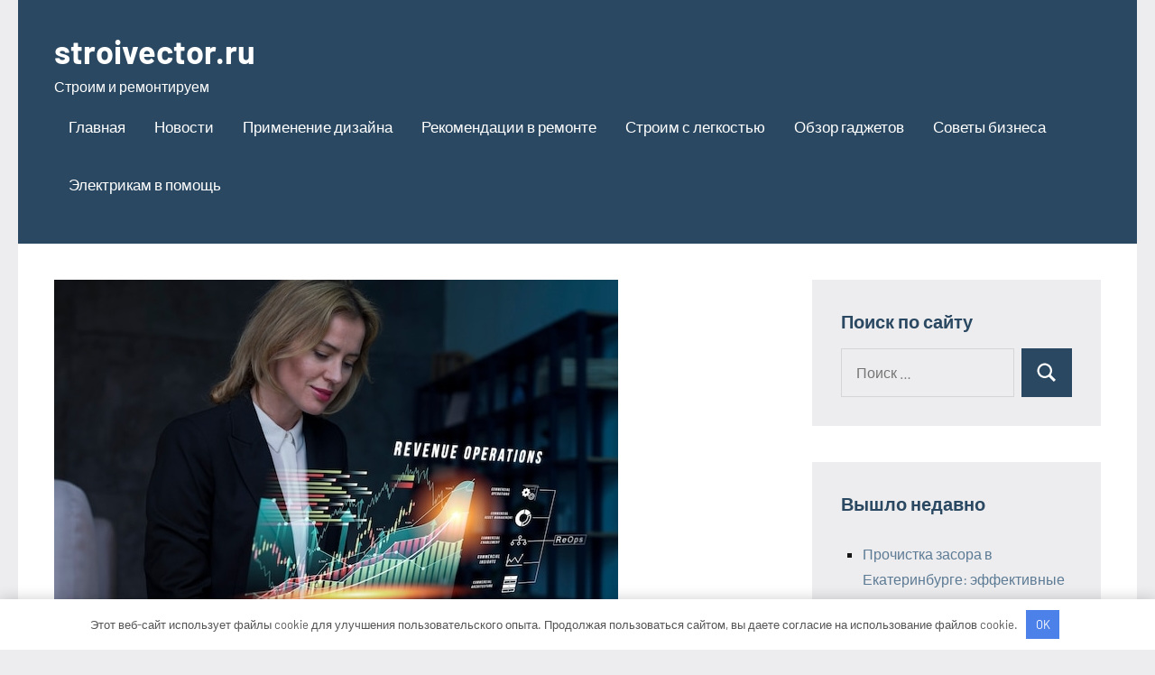

--- FILE ---
content_type: text/html; charset=UTF-8
request_url: https://stroivector.ru/finansovyj-uspeh-v-epohu-czifrovyh-tehnologij-kak-ispolzovat-tehnologii-dlya-uluchsheniya-svoego-finansovogo-polozheniya-domenwpgraberhelp/
body_size: 12703
content:
<!DOCTYPE html> <html lang="ru-RU"> <head> <meta charset="UTF-8"> <meta name="viewport" content="width=device-width, initial-scale=1"> <link rel="profile" href="http://gmpg.org/xfn/11"> <meta name='robots' content='index, follow, max-image-preview:large, max-snippet:-1, max-video-preview:-1'/> <!-- This site is optimized with the Yoast SEO plugin v22.3 - https://yoast.com/wordpress/plugins/seo/ --> <title>Финансовый успех в эпоху цифровых технологий: как использовать технологии для улучшения своего финансового положения - stroivector.ru</title> <meta name="description" content="Финансовый успех в эпоху цифровых технологий: как использовать технологии для улучшения своего финансового положения"/> <link rel="canonical" href="https://stroivector.ru/finansovyj-uspeh-v-epohu-czifrovyh-tehnologij-kak-ispolzovat-tehnologii-dlya-uluchsheniya-svoego-finansovogo-polozheniya-domenwpgraberhelp/"/> <meta property="og:locale" content="ru_RU"/> <meta property="og:type" content="article"/> <meta property="og:title" content="Финансовый успех в эпоху цифровых технологий: как использовать технологии для улучшения своего финансового положения - stroivector.ru"/> <meta property="og:description" content="Финансовый успех в эпоху цифровых технологий: как использовать технологии для улучшения своего финансового положения"/> <meta property="og:url" content="https://stroivector.ru/finansovyj-uspeh-v-epohu-czifrovyh-tehnologij-kak-ispolzovat-tehnologii-dlya-uluchsheniya-svoego-finansovogo-polozheniya-domenwpgraberhelp/"/> <meta property="og:site_name" content="stroivector.ru"/> <meta property="article:published_time" content="2024-03-24T06:08:17+00:00"/> <meta property="og:image" content="https://stroivector.ru/wp-content/uploads/2024/03/finansovyj-uspeh-v-epohu-cifrovyh-tehnologij-kak-ispolzovat-tehnologii-dlja-uluchshenija-svoego-finansovogo-polozhenija-domenwpgraberhelp-8375b12.jpg"/> <meta property="og:image:width" content="625"/> <meta property="og:image:height" content="430"/> <meta property="og:image:type" content="image/jpeg"/> <meta name="author" content="stroivector_"/> <meta name="twitter:card" content="summary_large_image"/> <meta name="twitter:label1" content="Написано автором"/> <meta name="twitter:data1" content="stroivector_"/> <script type="application/ld+json" class="yoast-schema-graph">{"@context":"https://schema.org","@graph":[{"@type":"WebPage","@id":"https://stroivector.ru/finansovyj-uspeh-v-epohu-czifrovyh-tehnologij-kak-ispolzovat-tehnologii-dlya-uluchsheniya-svoego-finansovogo-polozheniya-domenwpgraberhelp/","url":"https://stroivector.ru/finansovyj-uspeh-v-epohu-czifrovyh-tehnologij-kak-ispolzovat-tehnologii-dlya-uluchsheniya-svoego-finansovogo-polozheniya-domenwpgraberhelp/","name":"Финансовый успех в эпоху цифровых технологий: как использовать технологии для улучшения своего финансового положения - stroivector.ru","isPartOf":{"@id":"https://stroivector.ru/#website"},"primaryImageOfPage":{"@id":"https://stroivector.ru/finansovyj-uspeh-v-epohu-czifrovyh-tehnologij-kak-ispolzovat-tehnologii-dlya-uluchsheniya-svoego-finansovogo-polozheniya-domenwpgraberhelp/#primaryimage"},"image":{"@id":"https://stroivector.ru/finansovyj-uspeh-v-epohu-czifrovyh-tehnologij-kak-ispolzovat-tehnologii-dlya-uluchsheniya-svoego-finansovogo-polozheniya-domenwpgraberhelp/#primaryimage"},"thumbnailUrl":"https://stroivector.ru/wp-content/uploads/2024/03/finansovyj-uspeh-v-epohu-cifrovyh-tehnologij-kak-ispolzovat-tehnologii-dlja-uluchshenija-svoego-finansovogo-polozhenija-domenwpgraberhelp-8375b12.jpg","datePublished":"2024-03-24T06:08:17+00:00","dateModified":"2024-03-24T06:08:17+00:00","author":{"@id":"https://stroivector.ru/#/schema/person/015db132783fff042c73c3883c35595f"},"description":"Финансовый успех в эпоху цифровых технологий: как использовать технологии для улучшения своего финансового положения","breadcrumb":{"@id":"https://stroivector.ru/finansovyj-uspeh-v-epohu-czifrovyh-tehnologij-kak-ispolzovat-tehnologii-dlya-uluchsheniya-svoego-finansovogo-polozheniya-domenwpgraberhelp/#breadcrumb"},"inLanguage":"ru-RU","potentialAction":[{"@type":"ReadAction","target":["https://stroivector.ru/finansovyj-uspeh-v-epohu-czifrovyh-tehnologij-kak-ispolzovat-tehnologii-dlya-uluchsheniya-svoego-finansovogo-polozheniya-domenwpgraberhelp/"]}]},{"@type":"ImageObject","inLanguage":"ru-RU","@id":"https://stroivector.ru/finansovyj-uspeh-v-epohu-czifrovyh-tehnologij-kak-ispolzovat-tehnologii-dlya-uluchsheniya-svoego-finansovogo-polozheniya-domenwpgraberhelp/#primaryimage","url":"https://stroivector.ru/wp-content/uploads/2024/03/finansovyj-uspeh-v-epohu-cifrovyh-tehnologij-kak-ispolzovat-tehnologii-dlja-uluchshenija-svoego-finansovogo-polozhenija-domenwpgraberhelp-8375b12.jpg","contentUrl":"https://stroivector.ru/wp-content/uploads/2024/03/finansovyj-uspeh-v-epohu-cifrovyh-tehnologij-kak-ispolzovat-tehnologii-dlja-uluchshenija-svoego-finansovogo-polozhenija-domenwpgraberhelp-8375b12.jpg","width":625,"height":430},{"@type":"BreadcrumbList","@id":"https://stroivector.ru/finansovyj-uspeh-v-epohu-czifrovyh-tehnologij-kak-ispolzovat-tehnologii-dlya-uluchsheniya-svoego-finansovogo-polozheniya-domenwpgraberhelp/#breadcrumb","itemListElement":[{"@type":"ListItem","position":1,"name":"Главная страница","item":"https://stroivector.ru/"},{"@type":"ListItem","position":2,"name":"Финансовый успех в эпоху цифровых технологий: как использовать технологии для улучшения своего финансового положения"}]},{"@type":"WebSite","@id":"https://stroivector.ru/#website","url":"https://stroivector.ru/","name":"stroivector.ru","description":"Строим и ремонтируем","potentialAction":[{"@type":"SearchAction","target":{"@type":"EntryPoint","urlTemplate":"https://stroivector.ru/?s={search_term_string}"},"query-input":"required name=search_term_string"}],"inLanguage":"ru-RU"},{"@type":"Person","@id":"https://stroivector.ru/#/schema/person/015db132783fff042c73c3883c35595f","name":"stroivector_","image":{"@type":"ImageObject","inLanguage":"ru-RU","@id":"https://stroivector.ru/#/schema/person/image/","url":"https://secure.gravatar.com/avatar/9edc55c21095d12c6712a21fe19d24462fca55d04972cf3f8670c08f1e056aa7?s=96&d=mm&r=g","contentUrl":"https://secure.gravatar.com/avatar/9edc55c21095d12c6712a21fe19d24462fca55d04972cf3f8670c08f1e056aa7?s=96&d=mm&r=g","caption":"stroivector_"},"sameAs":["http://stroivector.ru"],"url":"https://stroivector.ru/author/stroivector_/"}]}</script> <!-- / Yoast SEO plugin. --> <link rel="alternate" type="application/rss+xml" title="stroivector.ru &raquo; Лента" href="https://stroivector.ru/feed/"/> <link rel="alternate" type="application/rss+xml" title="stroivector.ru &raquo; Лента комментариев" href="https://stroivector.ru/comments/feed/"/> <link rel="alternate" type="application/rss+xml" title="stroivector.ru &raquo; Лента комментариев к &laquo;Финансовый успех в эпоху цифровых технологий: как использовать технологии для улучшения своего финансового положения&raquo;" href="https://stroivector.ru/finansovyj-uspeh-v-epohu-czifrovyh-tehnologij-kak-ispolzovat-tehnologii-dlya-uluchsheniya-svoego-finansovogo-polozheniya-domenwpgraberhelp/feed/"/> <link rel="alternate" title="oEmbed (JSON)" type="application/json+oembed" href="https://stroivector.ru/wp-json/oembed/1.0/embed?url=https%3A%2F%2Fstroivector.ru%2Ffinansovyj-uspeh-v-epohu-czifrovyh-tehnologij-kak-ispolzovat-tehnologii-dlya-uluchsheniya-svoego-finansovogo-polozheniya-domenwpgraberhelp%2F"/> <link rel="alternate" title="oEmbed (XML)" type="text/xml+oembed" href="https://stroivector.ru/wp-json/oembed/1.0/embed?url=https%3A%2F%2Fstroivector.ru%2Ffinansovyj-uspeh-v-epohu-czifrovyh-tehnologij-kak-ispolzovat-tehnologii-dlya-uluchsheniya-svoego-finansovogo-polozheniya-domenwpgraberhelp%2F&#038;format=xml"/> <style id='wp-img-auto-sizes-contain-inline-css' type='text/css'> img:is([sizes=auto i],[sizes^="auto," i]){contain-intrinsic-size:3000px 1500px} /*# sourceURL=wp-img-auto-sizes-contain-inline-css */ </style> <link rel='stylesheet' id='occasio-theme-fonts-css' href='https://stroivector.ru/wp-content/fonts/9e9542f9ddbc9818fe71a0196a63c5da.css?ver=20201110' type='text/css' media='all'/> <style id='wp-emoji-styles-inline-css' type='text/css'> img.wp-smiley, img.emoji { display: inline !important; border: none !important; box-shadow: none !important; height: 1em !important; width: 1em !important; margin: 0 0.07em !important; vertical-align: -0.1em !important; background: none !important; padding: 0 !important; } /*# sourceURL=wp-emoji-styles-inline-css */ </style> <style id='classic-theme-styles-inline-css' type='text/css'> /*! This file is auto-generated */ .wp-block-button__link{color:#fff;background-color:#32373c;border-radius:9999px;box-shadow:none;text-decoration:none;padding:calc(.667em + 2px) calc(1.333em + 2px);font-size:1.125em}.wp-block-file__button{background:#32373c;color:#fff;text-decoration:none} /*# sourceURL=/wp-includes/css/classic-themes.min.css */ </style> <link rel='stylesheet' id='ez-toc-css' href='https://stroivector.ru/wp-content/plugins/easy-table-of-contents/assets/css/screen.min.css?ver=2.0.63' type='text/css' media='all'/> <style id='ez-toc-inline-css' type='text/css'> div#ez-toc-container .ez-toc-title {font-size: 120%;}div#ez-toc-container .ez-toc-title {font-weight: 500;}div#ez-toc-container ul li {font-size: 95%;}div#ez-toc-container ul li {font-weight: 500;}div#ez-toc-container nav ul ul li {font-size: 90%;} .ez-toc-container-direction {direction: ltr;}.ez-toc-counter ul{counter-reset: item ;}.ez-toc-counter nav ul li a::before {content: counters(item, ".", decimal) ". ";display: inline-block;counter-increment: item;flex-grow: 0;flex-shrink: 0;margin-right: .2em; float: left; }.ez-toc-widget-direction {direction: ltr;}.ez-toc-widget-container ul{counter-reset: item ;}.ez-toc-widget-container nav ul li a::before {content: counters(item, ".", decimal) ". ";display: inline-block;counter-increment: item;flex-grow: 0;flex-shrink: 0;margin-right: .2em; float: left; } /*# sourceURL=ez-toc-inline-css */ </style> <link rel='stylesheet' id='occasio-stylesheet-css' href='https://stroivector.ru/wp-content/themes/occasio/style.css?ver=1.1.3' type='text/css' media='all'/> <script type="text/javascript" src="https://stroivector.ru/wp-content/themes/occasio/assets/js/svgxuse.min.js?ver=1.2.6" id="svgxuse-js"></script> <link rel="https://api.w.org/" href="https://stroivector.ru/wp-json/"/><link rel="alternate" title="JSON" type="application/json" href="https://stroivector.ru/wp-json/wp/v2/posts/165"/><link rel="EditURI" type="application/rsd+xml" title="RSD" href="https://stroivector.ru/xmlrpc.php?rsd"/> <meta name="generator" content="WordPress 6.9"/> <link rel='shortlink' href='https://stroivector.ru/?p=165'/> <style>.pseudo-clearfy-link { color: #008acf; cursor: pointer;}.pseudo-clearfy-link:hover { text-decoration: none;}</style> <meta name="93402fee47a7653f5819938e9aac300e" content=""> <meta name="yandex-verification" content="5f6ac5fd334e3b53"/> <link rel="icon" href="https://stroivector.ru/wp-content/uploads/2024/03/cropped-stroivector-32x32.jpg" sizes="32x32"/> <link rel="icon" href="https://stroivector.ru/wp-content/uploads/2024/03/cropped-stroivector-192x192.jpg" sizes="192x192"/> <link rel="apple-touch-icon" href="https://stroivector.ru/wp-content/uploads/2024/03/cropped-stroivector-180x180.jpg"/> <meta name="msapplication-TileImage" content="https://stroivector.ru/wp-content/uploads/2024/03/cropped-stroivector-270x270.jpg"/> <style>.clearfy-cookie { position:fixed; left:0; right:0; bottom:0; padding:12px; color:#555555; background:#ffffff; -webkit-box-shadow:0 0 15px rgba(0,0,0,.2); -moz-box-shadow:0 0 15px rgba(0,0,0,.2); box-shadow:0 0 15px rgba(0,0,0,.2); z-index:9999; font-size: 13px; transition: .3s; }.clearfy-cookie--left { left: 20px; bottom: 20px; right: auto; max-width: 400px; margin-right: 20px; }.clearfy-cookie--right { left: auto; bottom: 20px; right: 20px; max-width: 400px; margin-left: 20px; }.clearfy-cookie.clearfy-cookie-hide { transform: translateY(150%) translateZ(0); opacity: 0; }.clearfy-cookie-container { max-width:1170px; margin:0 auto; text-align:center; }.clearfy-cookie-accept { background:#4b81e8; color:#fff; border:0; padding:.4em .8em; margin: 0 .5em; font-size: 13px; cursor: pointer; }.clearfy-cookie-accept:hover,.clearfy-cookie-accept:focus { opacity: .9; }</style><style id='global-styles-inline-css' type='text/css'>
:root{--wp--preset--aspect-ratio--square: 1;--wp--preset--aspect-ratio--4-3: 4/3;--wp--preset--aspect-ratio--3-4: 3/4;--wp--preset--aspect-ratio--3-2: 3/2;--wp--preset--aspect-ratio--2-3: 2/3;--wp--preset--aspect-ratio--16-9: 16/9;--wp--preset--aspect-ratio--9-16: 9/16;--wp--preset--color--black: #000000;--wp--preset--color--cyan-bluish-gray: #abb8c3;--wp--preset--color--white: #ffffff;--wp--preset--color--pale-pink: #f78da7;--wp--preset--color--vivid-red: #cf2e2e;--wp--preset--color--luminous-vivid-orange: #ff6900;--wp--preset--color--luminous-vivid-amber: #fcb900;--wp--preset--color--light-green-cyan: #7bdcb5;--wp--preset--color--vivid-green-cyan: #00d084;--wp--preset--color--pale-cyan-blue: #8ed1fc;--wp--preset--color--vivid-cyan-blue: #0693e3;--wp--preset--color--vivid-purple: #9b51e0;--wp--preset--color--primary: #2a4861;--wp--preset--color--secondary: #5d7b94;--wp--preset--color--tertiary: #90aec7;--wp--preset--color--accent: #60945d;--wp--preset--color--highlight: #915d94;--wp--preset--color--light-gray: #ededef;--wp--preset--color--gray: #84848f;--wp--preset--color--dark-gray: #24242f;--wp--preset--gradient--vivid-cyan-blue-to-vivid-purple: linear-gradient(135deg,rgb(6,147,227) 0%,rgb(155,81,224) 100%);--wp--preset--gradient--light-green-cyan-to-vivid-green-cyan: linear-gradient(135deg,rgb(122,220,180) 0%,rgb(0,208,130) 100%);--wp--preset--gradient--luminous-vivid-amber-to-luminous-vivid-orange: linear-gradient(135deg,rgb(252,185,0) 0%,rgb(255,105,0) 100%);--wp--preset--gradient--luminous-vivid-orange-to-vivid-red: linear-gradient(135deg,rgb(255,105,0) 0%,rgb(207,46,46) 100%);--wp--preset--gradient--very-light-gray-to-cyan-bluish-gray: linear-gradient(135deg,rgb(238,238,238) 0%,rgb(169,184,195) 100%);--wp--preset--gradient--cool-to-warm-spectrum: linear-gradient(135deg,rgb(74,234,220) 0%,rgb(151,120,209) 20%,rgb(207,42,186) 40%,rgb(238,44,130) 60%,rgb(251,105,98) 80%,rgb(254,248,76) 100%);--wp--preset--gradient--blush-light-purple: linear-gradient(135deg,rgb(255,206,236) 0%,rgb(152,150,240) 100%);--wp--preset--gradient--blush-bordeaux: linear-gradient(135deg,rgb(254,205,165) 0%,rgb(254,45,45) 50%,rgb(107,0,62) 100%);--wp--preset--gradient--luminous-dusk: linear-gradient(135deg,rgb(255,203,112) 0%,rgb(199,81,192) 50%,rgb(65,88,208) 100%);--wp--preset--gradient--pale-ocean: linear-gradient(135deg,rgb(255,245,203) 0%,rgb(182,227,212) 50%,rgb(51,167,181) 100%);--wp--preset--gradient--electric-grass: linear-gradient(135deg,rgb(202,248,128) 0%,rgb(113,206,126) 100%);--wp--preset--gradient--midnight: linear-gradient(135deg,rgb(2,3,129) 0%,rgb(40,116,252) 100%);--wp--preset--font-size--small: 16px;--wp--preset--font-size--medium: 24px;--wp--preset--font-size--large: 36px;--wp--preset--font-size--x-large: 42px;--wp--preset--font-size--extra-large: 48px;--wp--preset--font-size--huge: 64px;--wp--preset--spacing--20: 0.44rem;--wp--preset--spacing--30: 0.67rem;--wp--preset--spacing--40: 1rem;--wp--preset--spacing--50: 1.5rem;--wp--preset--spacing--60: 2.25rem;--wp--preset--spacing--70: 3.38rem;--wp--preset--spacing--80: 5.06rem;--wp--preset--shadow--natural: 6px 6px 9px rgba(0, 0, 0, 0.2);--wp--preset--shadow--deep: 12px 12px 50px rgba(0, 0, 0, 0.4);--wp--preset--shadow--sharp: 6px 6px 0px rgba(0, 0, 0, 0.2);--wp--preset--shadow--outlined: 6px 6px 0px -3px rgb(255, 255, 255), 6px 6px rgb(0, 0, 0);--wp--preset--shadow--crisp: 6px 6px 0px rgb(0, 0, 0);}:where(.is-layout-flex){gap: 0.5em;}:where(.is-layout-grid){gap: 0.5em;}body .is-layout-flex{display: flex;}.is-layout-flex{flex-wrap: wrap;align-items: center;}.is-layout-flex > :is(*, div){margin: 0;}body .is-layout-grid{display: grid;}.is-layout-grid > :is(*, div){margin: 0;}:where(.wp-block-columns.is-layout-flex){gap: 2em;}:where(.wp-block-columns.is-layout-grid){gap: 2em;}:where(.wp-block-post-template.is-layout-flex){gap: 1.25em;}:where(.wp-block-post-template.is-layout-grid){gap: 1.25em;}.has-black-color{color: var(--wp--preset--color--black) !important;}.has-cyan-bluish-gray-color{color: var(--wp--preset--color--cyan-bluish-gray) !important;}.has-white-color{color: var(--wp--preset--color--white) !important;}.has-pale-pink-color{color: var(--wp--preset--color--pale-pink) !important;}.has-vivid-red-color{color: var(--wp--preset--color--vivid-red) !important;}.has-luminous-vivid-orange-color{color: var(--wp--preset--color--luminous-vivid-orange) !important;}.has-luminous-vivid-amber-color{color: var(--wp--preset--color--luminous-vivid-amber) !important;}.has-light-green-cyan-color{color: var(--wp--preset--color--light-green-cyan) !important;}.has-vivid-green-cyan-color{color: var(--wp--preset--color--vivid-green-cyan) !important;}.has-pale-cyan-blue-color{color: var(--wp--preset--color--pale-cyan-blue) !important;}.has-vivid-cyan-blue-color{color: var(--wp--preset--color--vivid-cyan-blue) !important;}.has-vivid-purple-color{color: var(--wp--preset--color--vivid-purple) !important;}.has-black-background-color{background-color: var(--wp--preset--color--black) !important;}.has-cyan-bluish-gray-background-color{background-color: var(--wp--preset--color--cyan-bluish-gray) !important;}.has-white-background-color{background-color: var(--wp--preset--color--white) !important;}.has-pale-pink-background-color{background-color: var(--wp--preset--color--pale-pink) !important;}.has-vivid-red-background-color{background-color: var(--wp--preset--color--vivid-red) !important;}.has-luminous-vivid-orange-background-color{background-color: var(--wp--preset--color--luminous-vivid-orange) !important;}.has-luminous-vivid-amber-background-color{background-color: var(--wp--preset--color--luminous-vivid-amber) !important;}.has-light-green-cyan-background-color{background-color: var(--wp--preset--color--light-green-cyan) !important;}.has-vivid-green-cyan-background-color{background-color: var(--wp--preset--color--vivid-green-cyan) !important;}.has-pale-cyan-blue-background-color{background-color: var(--wp--preset--color--pale-cyan-blue) !important;}.has-vivid-cyan-blue-background-color{background-color: var(--wp--preset--color--vivid-cyan-blue) !important;}.has-vivid-purple-background-color{background-color: var(--wp--preset--color--vivid-purple) !important;}.has-black-border-color{border-color: var(--wp--preset--color--black) !important;}.has-cyan-bluish-gray-border-color{border-color: var(--wp--preset--color--cyan-bluish-gray) !important;}.has-white-border-color{border-color: var(--wp--preset--color--white) !important;}.has-pale-pink-border-color{border-color: var(--wp--preset--color--pale-pink) !important;}.has-vivid-red-border-color{border-color: var(--wp--preset--color--vivid-red) !important;}.has-luminous-vivid-orange-border-color{border-color: var(--wp--preset--color--luminous-vivid-orange) !important;}.has-luminous-vivid-amber-border-color{border-color: var(--wp--preset--color--luminous-vivid-amber) !important;}.has-light-green-cyan-border-color{border-color: var(--wp--preset--color--light-green-cyan) !important;}.has-vivid-green-cyan-border-color{border-color: var(--wp--preset--color--vivid-green-cyan) !important;}.has-pale-cyan-blue-border-color{border-color: var(--wp--preset--color--pale-cyan-blue) !important;}.has-vivid-cyan-blue-border-color{border-color: var(--wp--preset--color--vivid-cyan-blue) !important;}.has-vivid-purple-border-color{border-color: var(--wp--preset--color--vivid-purple) !important;}.has-vivid-cyan-blue-to-vivid-purple-gradient-background{background: var(--wp--preset--gradient--vivid-cyan-blue-to-vivid-purple) !important;}.has-light-green-cyan-to-vivid-green-cyan-gradient-background{background: var(--wp--preset--gradient--light-green-cyan-to-vivid-green-cyan) !important;}.has-luminous-vivid-amber-to-luminous-vivid-orange-gradient-background{background: var(--wp--preset--gradient--luminous-vivid-amber-to-luminous-vivid-orange) !important;}.has-luminous-vivid-orange-to-vivid-red-gradient-background{background: var(--wp--preset--gradient--luminous-vivid-orange-to-vivid-red) !important;}.has-very-light-gray-to-cyan-bluish-gray-gradient-background{background: var(--wp--preset--gradient--very-light-gray-to-cyan-bluish-gray) !important;}.has-cool-to-warm-spectrum-gradient-background{background: var(--wp--preset--gradient--cool-to-warm-spectrum) !important;}.has-blush-light-purple-gradient-background{background: var(--wp--preset--gradient--blush-light-purple) !important;}.has-blush-bordeaux-gradient-background{background: var(--wp--preset--gradient--blush-bordeaux) !important;}.has-luminous-dusk-gradient-background{background: var(--wp--preset--gradient--luminous-dusk) !important;}.has-pale-ocean-gradient-background{background: var(--wp--preset--gradient--pale-ocean) !important;}.has-electric-grass-gradient-background{background: var(--wp--preset--gradient--electric-grass) !important;}.has-midnight-gradient-background{background: var(--wp--preset--gradient--midnight) !important;}.has-small-font-size{font-size: var(--wp--preset--font-size--small) !important;}.has-medium-font-size{font-size: var(--wp--preset--font-size--medium) !important;}.has-large-font-size{font-size: var(--wp--preset--font-size--large) !important;}.has-x-large-font-size{font-size: var(--wp--preset--font-size--x-large) !important;}
/*# sourceURL=global-styles-inline-css */
</style>
</head> <body class="wp-singular post-template-default single single-post postid-165 single-format-standard wp-embed-responsive wp-theme-occasio centered-theme-layout has-sidebar is-blog-page"> <div id="page" class="site"> <a class="skip-link screen-reader-text" href="#content">Перейти к содержимому</a> <header id="masthead" class="site-header" role="banner"> <div class="header-main"> <div class="site-branding"> <p class="site-title"><a href="https://stroivector.ru/" rel="home">stroivector.ru</a></p> <p class="site-description">Строим и ремонтируем</p> </div><!-- .site-branding --> <button class="primary-menu-toggle menu-toggle" aria-controls="primary-menu" aria-expanded="false" > <svg class="icon icon-menu" aria-hidden="true" role="img"> <use xlink:href="https://stroivector.ru/wp-content/themes/occasio/assets/icons/genericons-neue.svg#menu"></use> </svg><svg class="icon icon-close" aria-hidden="true" role="img"> <use xlink:href="https://stroivector.ru/wp-content/themes/occasio/assets/icons/genericons-neue.svg#close"></use> </svg> <span class="menu-toggle-text">Меню</span> </button> <div class="primary-navigation"> <nav id="site-navigation" class="main-navigation" role="navigation" aria-label="Основное меню"> <ul id="primary-menu" class="menu"><li id="menu-item-31" class="menu-item menu-item-type-custom menu-item-object-custom menu-item-home menu-item-31"><a href="https://stroivector.ru/">Главная</a></li> <li id="menu-item-32" class="menu-item menu-item-type-taxonomy menu-item-object-category menu-item-32"><a href="https://stroivector.ru/category/novosti/">Новости</a></li> <li id="menu-item-34" class="menu-item menu-item-type-taxonomy menu-item-object-category menu-item-34"><a href="https://stroivector.ru/category/primenenie-dizajna/">Применение дизайна</a></li> <li id="menu-item-35" class="menu-item menu-item-type-taxonomy menu-item-object-category menu-item-35"><a href="https://stroivector.ru/category/rekomendaczii-v-remonte/">Рекомендации в ремонте</a></li> <li id="menu-item-37" class="menu-item menu-item-type-taxonomy menu-item-object-category menu-item-37"><a href="https://stroivector.ru/category/stroim-s-legkostyu/">Строим с легкостью</a></li> <li id="menu-item-33" class="menu-item menu-item-type-taxonomy menu-item-object-category menu-item-33"><a href="https://stroivector.ru/category/obzor-gadzhetov/">Обзор гаджетов</a></li> <li id="menu-item-36" class="menu-item menu-item-type-taxonomy menu-item-object-category current-post-ancestor current-menu-parent current-post-parent menu-item-36"><a href="https://stroivector.ru/category/sovety-biznesa/">Советы бизнеса</a></li> <li id="menu-item-38" class="menu-item menu-item-type-taxonomy menu-item-object-category menu-item-38"><a href="https://stroivector.ru/category/elektrikam-v-pomoshh/">Электрикам в помощь</a></li> </ul> </nav><!-- #site-navigation --> </div><!-- .primary-navigation --> </div><!-- .header-main --> </header><!-- #masthead --> <div id="content" class="site-content"> <main id="main" class="site-main" role="main"> <article id="post-165" class="post-165 post type-post status-publish format-standard has-post-thumbnail hentry category-sovety-biznesa"> <figure class="post-image post-image-single"> <img width="625" height="430" src="https://stroivector.ru/wp-content/uploads/2024/03/finansovyj-uspeh-v-epohu-cifrovyh-tehnologij-kak-ispolzovat-tehnologii-dlja-uluchshenija-svoego-finansovogo-polozhenija-domenwpgraberhelp-8375b12.jpg" class="attachment-post-thumbnail size-post-thumbnail wp-post-image" alt="" decoding="async" fetchpriority="high" srcset="https://stroivector.ru/wp-content/uploads/2024/03/finansovyj-uspeh-v-epohu-cifrovyh-tehnologij-kak-ispolzovat-tehnologii-dlja-uluchshenija-svoego-finansovogo-polozhenija-domenwpgraberhelp-8375b12.jpg 625w, https://stroivector.ru/wp-content/uploads/2024/03/finansovyj-uspeh-v-epohu-cifrovyh-tehnologij-kak-ispolzovat-tehnologii-dlja-uluchshenija-svoego-finansovogo-polozhenija-domenwpgraberhelp-8375b12-300x206.jpg 300w" sizes="(max-width: 625px) 100vw, 625px"/> </figure> <header class="post-header entry-header"> <h1 class="post-title entry-title">Финансовый успех в эпоху цифровых технологий: как использовать технологии для улучшения своего финансового положения</h1> <div class="entry-meta"><div class="entry-categories"> <ul class="post-categories"> <li><a href="https://stroivector.ru/category/sovety-biznesa/" rel="category tag">Советы бизнеса</a></li></ul></div><span class="posted-on"><a href="https://stroivector.ru/finansovyj-uspeh-v-epohu-czifrovyh-tehnologij-kak-ispolzovat-tehnologii-dlya-uluchsheniya-svoego-finansovogo-polozheniya-domenwpgraberhelp/" rel="bookmark"><time class="entry-date published updated" datetime="2024-03-24T06:08:17+00:00">24 марта 2024</time></a></span><span class="posted-by"> <span class="author vcard"><a class="url fn n" href="https://stroivector.ru/author/stroivector_/" title="Посмотреть все записи stroivector_" rel="author">stroivector_</a></span></span><span class="entry-comments"> <a href="https://stroivector.ru/finansovyj-uspeh-v-epohu-czifrovyh-tehnologij-kak-ispolzovat-tehnologii-dlya-uluchsheniya-svoego-finansovogo-polozheniya-domenwpgraberhelp/#respond">Нет комментариев</a></span></div> </header><!-- .entry-header --> <div class="entry-content"> <p><img decoding="async" src="/wp-content/uploads/2024/03/finansovyj-uspeh-v-epohu-cifrovyh-tehnologij-kak-ispolzovat-tehnologii-dlja-uluchshenija-svoego-finansovogo-polozhenija-domenwpgraberhelp-8375b12.jpg" /> Финансовый успех в эпоху цифровых технологий: как использовать технологии для улучшения своего финансового положения С появлением цифровых технологий наше общество значительно изменилось. Они проникли практически во все сферы нашей жизни, включая финансовую сферу. Сегодня мы можем использовать различные технологии для улучшения своего финансового положения и достижения финансового успеха. Одним из ключевых инструментов, которые предлагают цифровые технологии, являются мобильные приложения для управления финансами. С их помощью можно легко отслеживать свои доходы и расходы, создавать бюджеты и смотреть, куда уходят наши деньги. Это упрощает контроль над своими финансами и позволяет делать осознанные финансовые решения. Такие приложения также помогают вести учет долгов и планировать будущие финансовые цели. Интернет предлагает множество возможностей для заработка дополнительных средств. Например, фриланс-платформы позволяют найти удаленную работу и зарабатывать деньги, не выходя из дома. Также существуют площадки для размещения собственных услуг или товаров, где можно продавать свои работы или товары. Компьютерные технологии также помогают развивать собственный бизнес, создавать интернет-магазины и продвигать свои услуги или товары в сети. Онлайн-инвестиции и торговля цифровыми активами становятся все более популярными. Сегодня каждый может инвестировать свои средства в акции, облигации, фонды или криптовалюты, используя специализированные платформы. Важно помнить, что инвестиции связаны с рисками, поэтому необходимо обладать достаточными знаниями и аналитическими навыками. Технологии также помогают снижать расходы на банковские услуги и улучшить условия их предоставления. Современные онлайн-банки предлагают широкий спектр услуг, включая открытие счетов, получение кредитов, инвестиции и даже страхование. Используя цифровые технологии, можно осуществлять банковские операции более быстро и удобно, а также получать персонализированные финансовые рекомендации. Кроме того, цифровые технологии позволяют улучшить финансовую грамотность. Существуют приложения и онлайн-курсы, которые помогают изучить основы финансов и научиться управлять своими финансами. Это позволяет лучше понимать финансовые инструменты и принимать обоснованные решения. Однако, необходимо учитывать, что цифровые технологии также могут принести риски для финансового положения. Например, киберпреступники могут похитить личные данные и финансовую информацию, поэтому важно соблюдать правила безопасности и осторожно использовать цифровые сервисы. Таким образом, цифровые технологии предоставляют нам широкий спектр инструментов для улучшения финансового положения. Они помогают контролировать расходы, увеличивать доходы, инвестировать и управлять финансами более эффективно. Однако, важно использовать технологии с умом и быть готовым к потенциальным рискам, чтобы достичь финансового успеха в эпоху цифровых технологий. </p> <p>Спасибо за прочтение!</p> </div><!-- .entry-content --> </article> <nav class="navigation post-navigation" aria-label="Записи"> <h2 class="screen-reader-text">Навигация по записям</h2> <div class="nav-links"><div class="nav-previous"><a href="https://stroivector.ru/finansovaya-gramotnost-dlya-pozhilyh-lyudej-kak-sohranit-i-uvelichit-svoe-denezhnoe-sostoyanie-domenwpgraberhelp/" rel="prev"><span class="nav-link-text">Предыдущая запись</span><h3 class="entry-title">Финансовая грамотность для пожилых людей: как сохранить и увеличить свое денежное состояние</h3></a></div><div class="nav-next"><a href="https://stroivector.ru/optimizacziya-nalogooblozheniya-sovety-po-minimizaczii-nalogovyh-platezhej-domenwpgraberhelp/" rel="next"><span class="nav-link-text">Следующая запись</span><h3 class="entry-title">Оптимизация налогообложения: советы по минимизации налоговых платежей</h3></a></div></div> </nav> <div id="comments" class="comments-area"> <div id="respond" class="comment-respond"> <h3 id="reply-title" class="comment-reply-title">Добавить комментарий <small><a rel="nofollow" id="cancel-comment-reply-link" href="/finansovyj-uspeh-v-epohu-czifrovyh-tehnologij-kak-ispolzovat-tehnologii-dlya-uluchsheniya-svoego-finansovogo-polozheniya-domenwpgraberhelp/#respond" style="display:none;">Отменить ответ</a></small></h3><p class="must-log-in">Для отправки комментария вам необходимо <a href="https://stroivector.ru/wp-loginn.php/?redirect_to=https%3A%2F%2Fstroivector.ru%2Ffinansovyj-uspeh-v-epohu-czifrovyh-tehnologij-kak-ispolzovat-tehnologii-dlya-uluchsheniya-svoego-finansovogo-polozheniya-domenwpgraberhelp%2F">авторизоваться</a>.</p> </div><!-- #respond --> </div><!-- #comments --> </main><!-- #main --> <section id="secondary" class="sidebar widget-area" role="complementary"> <div id="search-2" class="widget widget_search"><h3 class="widget-title">Поиск по сайту</h3> <form role="search" method="get" class="search-form" action="https://stroivector.ru/"> <label> <span class="screen-reader-text">Поиск для:</span> <input type="search" class="search-field" placeholder="Поиск &hellip;" value="" name="s" title="Поиск для:"/> </label> <button type="submit" class="search-submit"> <svg class="icon icon-search" aria-hidden="true" role="img"> <use xlink:href="https://stroivector.ru/wp-content/themes/occasio/assets/icons/genericons-neue.svg#search"></use> </svg> <span class="screen-reader-text">Поиск</span> </button> </form> </div> <div id="recent-posts-2" class="widget widget_recent_entries"> <h3 class="widget-title">Вышло недавно</h3> <ul> <li> <a href="https://stroivector.ru/m23/">Прочистка засора в Екатеринбурге: эффективные методы и инструменты</a> </li> <li> <a href="https://stroivector.ru/ud149908878/">Массивные двери: как выбрать качественные изделия для вашего интерьера?</a> </li> <li> <a href="https://stroivector.ru/ud140205164/">Как купить дом: советы по поиску и оформлению недвижимости.</a> </li> <li> <a href="https://stroivector.ru/analiz-akkumulyatornoy-tehniki-villartec-chto-stoit-znat-pered-pokupkoy/">Анализ аккумуляторной техники Villartec: что стоит знать перед покупкой</a> </li> <li> <a href="https://stroivector.ru/integratsii-chto-nuzhno-znat-dlya-uspeshnogo-podklyucheniya-k-torgovym-platformam/">Интеграции: что нужно знать для успешного подключения к торговым платформам</a> </li> <li> <a href="https://stroivector.ru/sp-54313258002024-predlozheniya-dlya-otrasli-stroitelstva-i-podpischiki/">СП 54313258002024: предложения для отрасли строительства и подписчики</a> </li> <li> <a href="https://stroivector.ru/preimuschestva-oboev-dlya-sozdaniya-unikalnogo-interera-chto-nuzhno-znat/">Преимущества обоев для создания уникального интерьера: что нужно знать</a> </li> <li> <a href="https://stroivector.ru/ud457397627/">Прайсы на лебедки: особенности и преимущества разных моделей</a> </li> <li> <a href="https://stroivector.ru/yahty-v-gelendzhike-priklyucheniya-na-vode-i-luchshie-predlozheniya-dlya-lyubiteley-morya/">Яхты в Геленджике: приключения на воде и лучшие предложения для любителей моря</a> </li> <li> <a href="https://stroivector.ru/yahtennye-tury-kak-vybrat-luchshie-marshruty-dlya-vashego-nezabyvaemogo-otdyha-na-vode/">Яхтенные туры: как выбрать лучшие маршруты для вашего незабываемого отдыха на воде</a> </li> <li> <a href="https://stroivector.ru/osobennosti-i-sovremennye-tendentsii-v-blagoustroystve-territoriy-s-uchetom-ekologicheskih-trebovaniy/">Особенности и современные тенденции в благоустройстве территорий с учетом экологических требований.</a> </li> <li> <a href="https://stroivector.ru/prakticheskie-sovety-po-organizatsii-vezda-na-uchastok-vybor-konstruktsii-i-materialy-dlya-dolgovechnosti-i-komforta/">Практические советы по организации въезда на участок: выбор конструкции и материалы для долговечности и комфорта</a> </li> </ul> </div><div id="pages-2" class="widget widget_pages"><h3 class="widget-title">Информация для гостей</h3> <ul> <li class="page_item page-item-25"><a href="https://stroivector.ru/avtoram-i-pravoobladatelyam/">Авторам и правообладателям</a></li> <li class="page_item page-item-23"><a href="https://stroivector.ru/politika-konfidenczialnosti/">Политика конфиденциальности</a></li> <li class="page_item page-item-27"><a href="https://stroivector.ru/reklama-i-kontakty/">Реклама и Контакты</a></li> </ul> </div><div id="categories-2" class="widget widget_categories"><h3 class="widget-title">Читаем по рубрикам</h3> <ul> <li class="cat-item cat-item-1"><a href="https://stroivector.ru/category/novosti/">Новости</a> </li> <li class="cat-item cat-item-3"><a href="https://stroivector.ru/category/obzor-gadzhetov/">Обзор гаджетов</a> </li> <li class="cat-item cat-item-7"><a href="https://stroivector.ru/category/primenenie-dizajna/">Применение дизайна</a> </li> <li class="cat-item cat-item-5"><a href="https://stroivector.ru/category/rekomendaczii-v-remonte/">Рекомендации в ремонте</a> </li> <li class="cat-item cat-item-6"><a href="https://stroivector.ru/category/sovety-biznesa/">Советы бизнеса</a> </li> <li class="cat-item cat-item-4"><a href="https://stroivector.ru/category/stroim-s-legkostyu/">Строим с легкостью</a> </li> <li class="cat-item cat-item-2"><a href="https://stroivector.ru/category/elektrikam-v-pomoshh/">Электрикам в помощь</a> </li> </ul> </div><div id="media_image-2" class="widget widget_media_image"><img width="300" height="193" src="https://stroivector.ru/wp-content/uploads/2024/03/dlya-vidzheta-sajtov-300x193.jpg" class="image wp-image-21 attachment-medium size-medium" alt="" style="max-width: 100%; height: auto;" decoding="async" loading="lazy" srcset="https://stroivector.ru/wp-content/uploads/2024/03/dlya-vidzheta-sajtov-300x193.jpg 300w, https://stroivector.ru/wp-content/uploads/2024/03/dlya-vidzheta-sajtov.jpg 467w" sizes="auto, (max-width: 300px) 100vw, 300px"/></div> </section><!-- #secondary --> </div><!-- #content --> <div class="footer-wrap"> <footer id="colophon" class="site-footer"> <div id="footer-line" class="site-info"> <span class="credit-link"> Тема WordPress: Occasio от ThemeZee. </span> </div> </footer><!-- #colophon --> </div> </div><!-- #page --> <script type="speculationrules">
{"prefetch":[{"source":"document","where":{"and":[{"href_matches":"/*"},{"not":{"href_matches":["/wp-*.php","/wp-admin/*","/wp-content/uploads/*","/wp-content/*","/wp-content/plugins/*","/wp-content/themes/occasio/*","/*\\?(.+)"]}},{"not":{"selector_matches":"a[rel~=\"nofollow\"]"}},{"not":{"selector_matches":".no-prefetch, .no-prefetch a"}}]},"eagerness":"conservative"}]}
</script> <script>var pseudo_links = document.querySelectorAll(".pseudo-clearfy-link");for (var i=0;i<pseudo_links.length;i++ ) { pseudo_links[i].addEventListener("click", function(e){   window.open( e.target.getAttribute("data-uri") ); }); }</script><script>document.addEventListener("copy", (event) => {var pagelink = "\nИсточник: https://stroivector.ru/finansovyj-uspeh-v-epohu-czifrovyh-tehnologij-kak-ispolzovat-tehnologii-dlya-uluchsheniya-svoego-finansovogo-polozheniya-domenwpgraberhelp";event.clipboardData.setData("text", document.getSelection() + pagelink);event.preventDefault();});</script><script type="text/javascript" id="occasio-navigation-js-extra">
/* <![CDATA[ */
var occasioScreenReaderText = {"expand":"\u0420\u0430\u0437\u0432\u0435\u0440\u043d\u0443\u0442\u044c \u0434\u043e\u0447\u0435\u0440\u043d\u0435\u0435 \u043c\u0435\u043d\u044e","collapse":"\u0421\u0432\u0435\u0440\u043d\u0443\u0442\u044c \u0434\u043e\u0447\u0435\u0440\u043d\u0435\u0435 \u043c\u0435\u043d\u044e","icon":"\u003Csvg class=\"icon icon-expand\" aria-hidden=\"true\" role=\"img\"\u003E \u003Cuse xlink:href=\"https://stroivector.ru/wp-content/themes/occasio/assets/icons/genericons-neue.svg#expand\"\u003E\u003C/use\u003E \u003C/svg\u003E"};
//# sourceURL=occasio-navigation-js-extra
/* ]]> */
</script> <script type="text/javascript" src="https://stroivector.ru/wp-content/themes/occasio/assets/js/navigation.min.js?ver=20220224" id="occasio-navigation-js"></script> <script type="text/javascript" src="https://stroivector.ru/wp-includes/js/comment-reply.min.js?ver=6.9" id="comment-reply-js" async="async" data-wp-strategy="async" fetchpriority="low"></script> <script id="wp-emoji-settings" type="application/json">
{"baseUrl":"https://s.w.org/images/core/emoji/17.0.2/72x72/","ext":".png","svgUrl":"https://s.w.org/images/core/emoji/17.0.2/svg/","svgExt":".svg","source":{"concatemoji":"https://stroivector.ru/wp-includes/js/wp-emoji-release.min.js?ver=6.9"}}
</script> <script type="module">
/* <![CDATA[ */
/*! This file is auto-generated */
const a=JSON.parse(document.getElementById("wp-emoji-settings").textContent),o=(window._wpemojiSettings=a,"wpEmojiSettingsSupports"),s=["flag","emoji"];function i(e){try{var t={supportTests:e,timestamp:(new Date).valueOf()};sessionStorage.setItem(o,JSON.stringify(t))}catch(e){}}function c(e,t,n){e.clearRect(0,0,e.canvas.width,e.canvas.height),e.fillText(t,0,0);t=new Uint32Array(e.getImageData(0,0,e.canvas.width,e.canvas.height).data);e.clearRect(0,0,e.canvas.width,e.canvas.height),e.fillText(n,0,0);const a=new Uint32Array(e.getImageData(0,0,e.canvas.width,e.canvas.height).data);return t.every((e,t)=>e===a[t])}function p(e,t){e.clearRect(0,0,e.canvas.width,e.canvas.height),e.fillText(t,0,0);var n=e.getImageData(16,16,1,1);for(let e=0;e<n.data.length;e++)if(0!==n.data[e])return!1;return!0}function u(e,t,n,a){switch(t){case"flag":return n(e,"\ud83c\udff3\ufe0f\u200d\u26a7\ufe0f","\ud83c\udff3\ufe0f\u200b\u26a7\ufe0f")?!1:!n(e,"\ud83c\udde8\ud83c\uddf6","\ud83c\udde8\u200b\ud83c\uddf6")&&!n(e,"\ud83c\udff4\udb40\udc67\udb40\udc62\udb40\udc65\udb40\udc6e\udb40\udc67\udb40\udc7f","\ud83c\udff4\u200b\udb40\udc67\u200b\udb40\udc62\u200b\udb40\udc65\u200b\udb40\udc6e\u200b\udb40\udc67\u200b\udb40\udc7f");case"emoji":return!a(e,"\ud83e\u1fac8")}return!1}function f(e,t,n,a){let r;const o=(r="undefined"!=typeof WorkerGlobalScope&&self instanceof WorkerGlobalScope?new OffscreenCanvas(300,150):document.createElement("canvas")).getContext("2d",{willReadFrequently:!0}),s=(o.textBaseline="top",o.font="600 32px Arial",{});return e.forEach(e=>{s[e]=t(o,e,n,a)}),s}function r(e){var t=document.createElement("script");t.src=e,t.defer=!0,document.head.appendChild(t)}a.supports={everything:!0,everythingExceptFlag:!0},new Promise(t=>{let n=function(){try{var e=JSON.parse(sessionStorage.getItem(o));if("object"==typeof e&&"number"==typeof e.timestamp&&(new Date).valueOf()<e.timestamp+604800&&"object"==typeof e.supportTests)return e.supportTests}catch(e){}return null}();if(!n){if("undefined"!=typeof Worker&&"undefined"!=typeof OffscreenCanvas&&"undefined"!=typeof URL&&URL.createObjectURL&&"undefined"!=typeof Blob)try{var e="postMessage("+f.toString()+"("+[JSON.stringify(s),u.toString(),c.toString(),p.toString()].join(",")+"));",a=new Blob([e],{type:"text/javascript"});const r=new Worker(URL.createObjectURL(a),{name:"wpTestEmojiSupports"});return void(r.onmessage=e=>{i(n=e.data),r.terminate(),t(n)})}catch(e){}i(n=f(s,u,c,p))}t(n)}).then(e=>{for(const n in e)a.supports[n]=e[n],a.supports.everything=a.supports.everything&&a.supports[n],"flag"!==n&&(a.supports.everythingExceptFlag=a.supports.everythingExceptFlag&&a.supports[n]);var t;a.supports.everythingExceptFlag=a.supports.everythingExceptFlag&&!a.supports.flag,a.supports.everything||((t=a.source||{}).concatemoji?r(t.concatemoji):t.wpemoji&&t.twemoji&&(r(t.twemoji),r(t.wpemoji)))});
//# sourceURL=https://stroivector.ru/wp-includes/js/wp-emoji-loader.min.js
/* ]]> */
</script> <div id="clearfy-cookie" class="clearfy-cookie clearfy-cookie-hide clearfy-cookie--bottom"> <div class="clearfy-cookie-container"> Этот веб-сайт использует файлы cookie для улучшения пользовательского опыта. Продолжая пользоваться сайтом, вы даете согласие на использование файлов cookie. <button id="clearfy-cookie-accept" class="clearfy-cookie-accept">OK</button> </div></div><script>var cookie_clearfy_hide = document.cookie.replace(/(?:(?:^|.*;\s*)clearfy_cookie_hide\s*\=\s*([^;]*).*$)|^.*$/, "$1");if ( ! cookie_clearfy_hide.length ) {  document.getElementById("clearfy-cookie").classList.remove("clearfy-cookie-hide");} document.getElementById("clearfy-cookie-accept").onclick = function() { document.getElementById("clearfy-cookie").className += " clearfy-cookie-hide"; var clearfy_cookie_date = new Date(new Date().getTime() + 31536000 * 1000); document.cookie = "clearfy_cookie_hide=yes; path=/; expires=" + clearfy_cookie_date.toUTCString(); setTimeout(function() { document.getElementById("clearfy-cookie").parentNode.removeChild( document.getElementById("clearfy-cookie") ); }, 300);}</script> </body> </html> 
<!--
Performance optimized by W3 Total Cache. Learn more: https://www.boldgrid.com/w3-total-cache/


Served from: stroivector.ru @ 2025-12-09 23:38:01 by W3 Total Cache
-->